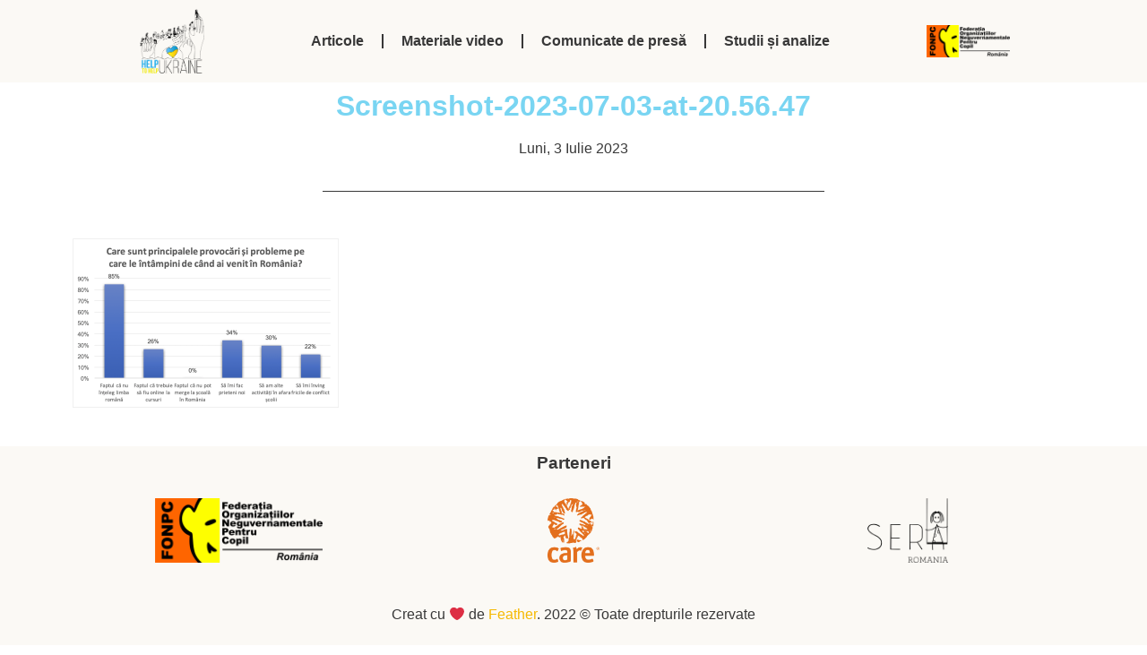

--- FILE ---
content_type: text/html; charset=UTF-8
request_url: https://helptohelpukraine.ro/2023/07/03/nevoile-refugiatilor-din-ucraina-raport-de-analiza-fonpc-partea-a-ii-a/screenshot-2023-07-03-at-20-56-47/
body_size: 10439
content:
<!DOCTYPE html>
<html lang="ro-RO" prefix="og: http://ogp.me/ns#">
<head>
<meta name="MobileOptimized" content="width" />
<meta name="HandheldFriendly" content="true" />
<meta name="generator" content="Drupal 9 (https://www.drupal.org)" />

<meta name="MobileOptimized" content="width" />
<meta name="HandheldFriendly" content="true" />


<meta charset="UTF-8">
<title>Screenshot-2023-07-03-at-20.56.47 &#124; Help To Help Ukraine</title><meta name="robots" content="index,follow"><meta name="googlebot" content="index,follow,max-snippet:-1,max-image-preview:large,max-video-preview:-1"><meta name="bingbot" content="index,follow,max-snippet:-1,max-image-preview:large,max-video-preview:-1"><link rel="canonical" href="https://helptohelpukraine.ro/2023/07/03/nevoile-refugiatilor-din-ucraina-raport-de-analiza-fonpc-partea-a-ii-a/screenshot-2023-07-03-at-20-56-47/" /><link rel="alternate" type="application/rss+xml" href="https://helptohelpukraine.ro/sitemap.xml" /><meta property="og:url" content="https://helptohelpukraine.ro/2023/07/03/nevoile-refugiatilor-din-ucraina-raport-de-analiza-fonpc-partea-a-ii-a/screenshot-2023-07-03-at-20-56-47/" /><meta property="og:title" content="Screenshot-2023-07-03-at-20.56.47 &#124; Help To Help Ukraine" /><meta property="og:description" content="" /><meta property="og:type" content="website" /><meta property="og:image" content="https://helptohelpukraine.ro/storage/2023/07/Screenshot-2023-07-03-at-20.56.47.png" /><meta property="og:image:width" content="1524" /><meta property="og:image:height" content="976" /><meta property="og:image:type" content="image/png" /><meta property="og:site_name" content="Help To Help Ukraine" /><meta property="og:locale" content="ro_RO" /><meta property="twitter:url" content="https://helptohelpukraine.ro/2023/07/03/nevoile-refugiatilor-din-ucraina-raport-de-analiza-fonpc-partea-a-ii-a/screenshot-2023-07-03-at-20-56-47/" /><meta property="twitter:title" content="Screenshot-2023-07-03-at-20.56.47 &#124; Help To Help Ukraine" /><meta property="twitter:description" content="" /><meta property="twitter:image" content="https://helptohelpukraine.ro/storage/2023/07/Screenshot-2023-07-03-at-20.56.47.png" /><meta property="twitter:domain" content="Help To Help Ukraine" /><meta property="twitter:card" content="summary_large_image" /><script async src='https://www.googletagmanager.com/gtag/js?id=G-Z2QDM6F29Z'></script><script>window.dataLayer = window.dataLayer || [];function gtag(){dataLayer.push(arguments);}gtag('js', new Date());gtag('config', 'G-Z2QDM6F29Z');</script><script type="application/ld+json">{"@context":"https://schema.org","@graph":[{"@type":"WebSite","@id":"https://helptohelpukraine.ro/2023/07/03/nevoile-refugiatilor-din-ucraina-raport-de-analiza-fonpc-partea-a-ii-a/screenshot-2023-07-03-at-20-56-47/#website","url":"https://helptohelpukraine.ro/2023/07/03/nevoile-refugiatilor-din-ucraina-raport-de-analiza-fonpc-partea-a-ii-a/screenshot-2023-07-03-at-20-56-47/","name":"Screenshot-2023-07-03-at-20.56.47 | Help To Help Ukraine","headline":"","mainEntityOfPage":{"@type":"WebPage","url":"https://helptohelpukraine.ro/2023/07/03/nevoile-refugiatilor-din-ucraina-raport-de-analiza-fonpc-partea-a-ii-a/screenshot-2023-07-03-at-20-56-47/"},"datePublished":"2023-07-03T17:56:57+00:00","dateModified":"2023-07-03T17:56:57+00:00","image":{"@type":"ImageObject","url":"https://helptohelpukraine.ro/storage/2023/07/Screenshot-2023-07-03-at-20.56.47.png","height":"976","width":"1524"},"potentialAction":{"@type":"SearchAction","target":"https://helptohelpukraine.ro/?s={search_term_string}","query-input":"required name=search_term_string"},"author":{"@type":"Person","@id":"https://helptohelpukraine.ro/writer/helptohelp/#person","url":"https://helptohelpukraine.ro/writer/helptohelp/","name":"HelpToHelp Ukraine"},"publisher":{"@type":"Organization","@id":"https://helptohelpukraine.ro/2023/07/03/nevoile-refugiatilor-din-ucraina-raport-de-analiza-fonpc-partea-a-ii-a/screenshot-2023-07-03-at-20-56-47/#Organization","url":"https://helptohelpukraine.ro/2023/07/03/nevoile-refugiatilor-din-ucraina-raport-de-analiza-fonpc-partea-a-ii-a/screenshot-2023-07-03-at-20-56-47/","name":"Help To Help Ukraine"}}]}</script>

	
	<meta name="viewport" content="width=device-width, initial-scale=1.0, viewport-fit=cover" />		
<link rel='dns-prefetch' href='//www.googletagmanager.com' />
<link rel="alternate" type="application/rss+xml" title="Help To Help Ukraine &raquo; Flux" href="https://helptohelpukraine.ro/feed/" />
<link rel="alternate" type="application/rss+xml" title="Help To Help Ukraine &raquo; Flux comentarii" href="https://helptohelpukraine.ro/comments/feed/" />
<link rel="alternate" type="application/rss+xml" title="Flux comentarii Help To Help Ukraine &raquo; Screenshot-2023-07-03-at-20.56.47" href="https://helptohelpukraine.ro/2023/07/03/nevoile-refugiatilor-din-ucraina-raport-de-analiza-fonpc-partea-a-ii-a/screenshot-2023-07-03-at-20-56-47/feed/" />
<link rel="alternate" title="oEmbed (JSON)" type="application/json+oembed" href="https://helptohelpukraine.ro/wp-json/oembed/1.0/embed?url=https%3A%2F%2Fhelptohelpukraine.ro%2F2023%2F07%2F03%2Fnevoile-refugiatilor-din-ucraina-raport-de-analiza-fonpc-partea-a-ii-a%2Fscreenshot-2023-07-03-at-20-56-47%2F" />
<link rel="alternate" title="oEmbed (XML)" type="text/xml+oembed" href="https://helptohelpukraine.ro/wp-json/oembed/1.0/embed?url=https%3A%2F%2Fhelptohelpukraine.ro%2F2023%2F07%2F03%2Fnevoile-refugiatilor-din-ucraina-raport-de-analiza-fonpc-partea-a-ii-a%2Fscreenshot-2023-07-03-at-20-56-47%2F&#038;format=xml" />
<style id='wp-img-auto-sizes-contain-inline-css'>
img:is([sizes=auto i],[sizes^="auto," i]){contain-intrinsic-size:3000px 1500px}
/*# sourceURL=wp-img-auto-sizes-contain-inline-css */
</style>
<link rel='stylesheet' id='aca33b9c04-css' href='https://helptohelpukraine.ro/core/modules/882eb7ffb0/view/assets/css/frontend.min.css' media='all' />
<style id='wp-emoji-styles-inline-css'>

	img.wp-smiley, img.emoji {
		display: inline !important;
		border: none !important;
		box-shadow: none !important;
		height: 1em !important;
		width: 1em !important;
		margin: 0 0.07em !important;
		vertical-align: -0.1em !important;
		background: none !important;
		padding: 0 !important;
	}
/*# sourceURL=wp-emoji-styles-inline-css */
</style>
<link rel='stylesheet' id='wp-block-library-css' href='https://helptohelpukraine.ro/lib/css/dist/block-library/style.min.css' media='all' />

<style id='classic-theme-styles-inline-css'>
/*! This file is auto-generated */
.wp-block-button__link{color:#fff;background-color:#32373c;border-radius:9999px;box-shadow:none;text-decoration:none;padding:calc(.667em + 2px) calc(1.333em + 2px);font-size:1.125em}.wp-block-file__button{background:#32373c;color:#fff;text-decoration:none}
/*# sourceURL=/wp-includes/css/classic-themes.min.css */
</style>
<link rel='stylesheet' id='parent-style-css' href='https://helptohelpukraine.ro/core/views/4d456c864e/design.css' media='all' />
<link rel='stylesheet' id='feather-theme-style-css' href='https://helptohelpukraine.ro/core/views/21a6690b11/design.css' media='all' />
<link rel='stylesheet' id='elementor-icons-css' href='https://helptohelpukraine.ro/core/modules/f65f29574d/assets/lib/eicons/css/elementor-icons.min.css' media='all' />
<link rel='stylesheet' id='elementor-frontend-css' href='https://helptohelpukraine.ro/core/modules/f65f29574d/assets/css/frontend-lite.min.css' media='all' />
<link rel='stylesheet' id='swiper-css' href='https://helptohelpukraine.ro/core/modules/f65f29574d/assets/lib/swiper/v8/css/swiper.min.css' media='all' />
<link rel='stylesheet' id='elementor-post-6-css' href='https://helptohelpukraine.ro/storage/elementor/css/post-6.css' media='all' />
<link rel='stylesheet' id='elementor-pro-css' href='https://helptohelpukraine.ro/core/modules/ccc473c329/assets/css/frontend-lite.min.css' media='all' />
<link rel='stylesheet' id='elementor-global-css' href='https://helptohelpukraine.ro/storage/elementor/css/global.css' media='all' />
<link rel='stylesheet' id='elementor-post-101-css' href='https://helptohelpukraine.ro/storage/elementor/css/post-101.css' media='all' />
<link rel='stylesheet' id='elementor-post-126-css' href='https://helptohelpukraine.ro/storage/elementor/css/post-126.css' media='all' />
<link rel='stylesheet' id='elementor-post-156-css' href='https://helptohelpukraine.ro/storage/elementor/css/post-156.css' media='all' />
<link rel='stylesheet' id='elementor-icons-shared-0-css' href='https://helptohelpukraine.ro/core/modules/f65f29574d/assets/lib/font-awesome/css/fontawesome.min.css' media='all' />
<link rel='stylesheet' id='elementor-icons-fa-solid-css' href='https://helptohelpukraine.ro/core/modules/f65f29574d/assets/lib/font-awesome/css/solid.min.css' media='all' />

<!-- Google tag (gtag.js) snippet added by Site Kit -->

<!-- Google Analytics snippet added by Site Kit -->
<script src="https://www.googletagmanager.com/gtag/js?id=G-Z2QDM6F29Z" id="google_gtagjs-js" async></script>
<script id="google_gtagjs-js-after">
window.dataLayer = window.dataLayer || [];function gtag(){dataLayer.push(arguments);}
gtag("set","linker",{"domains":["helptohelpukraine.ro"]});
gtag("js", new Date());
gtag("set", "developer_id.dZTNiMT", true);
gtag("config", "G-Z2QDM6F29Z");
//# sourceURL=google_gtagjs-js-after
</script>

<!-- End Google tag (gtag.js) snippet added by Site Kit -->
<link rel='shortlink' href='https://helptohelpukraine.ro/?p=561' />
<link rel="apple-touch-icon" sizes="180x180" href="/wp-content/uploads/fbrfg/apple-touch-icon.png">
<link rel="icon" type="image/png" sizes="32x32" href="/wp-content/uploads/fbrfg/favicon-32x32.png">
<link rel="icon" type="image/png" sizes="16x16" href="/wp-content/uploads/fbrfg/favicon-16x16.png">
<link rel="manifest" href="/wp-content/uploads/fbrfg/site.webmanifest">
<link rel="shortcut icon" href="/wp-content/uploads/fbrfg/favicon.ico">
<meta name="msapplication-TileColor" content="#da532c">
<meta name="msapplication-config" content="/wp-content/uploads/fbrfg/browserconfig.xml">
<meta name="theme-color" content="#ffffff">
			<style>
				.e-con.e-parent:nth-of-type(n+4):not(.e-lazyloaded):not(.e-no-lazyload),
				.e-con.e-parent:nth-of-type(n+4):not(.e-lazyloaded):not(.e-no-lazyload) * {
					background-image: none !important;
				}
				@media screen and (max-height: 1024px) {
					.e-con.e-parent:nth-of-type(n+3):not(.e-lazyloaded):not(.e-no-lazyload),
					.e-con.e-parent:nth-of-type(n+3):not(.e-lazyloaded):not(.e-no-lazyload) * {
						background-image: none !important;
					}
				}
				@media screen and (max-height: 640px) {
					.e-con.e-parent:nth-of-type(n+2):not(.e-lazyloaded):not(.e-no-lazyload),
					.e-con.e-parent:nth-of-type(n+2):not(.e-lazyloaded):not(.e-no-lazyload) * {
						background-image: none !important;
					}
				}
			</style>
			<link rel="icon" href="https://helptohelpukraine.ro/storage/2022/11/logo-ukraine-150x150.png" sizes="32x32" />
<link rel="icon" href="https://helptohelpukraine.ro/storage/2022/11/logo-ukraine.png" sizes="192x192" />
<link rel="apple-touch-icon" href="https://helptohelpukraine.ro/storage/2022/11/logo-ukraine.png" />
<meta name="msapplication-TileImage" content="https://helptohelpukraine.ro/storage/2022/11/logo-ukraine.png" />
</head>
<body class="attachment wp-singular attachment-template-default single single-attachment postid-561 attachmentid-561 attachment-png wp-custom-logo wp-theme-feather-theme wp-child-theme-feather-child elementor-default elementor-template-full-width elementor-kit-6 elementor-page-156">
		<div data-elementor-type="header" data-elementor-id="101" class="elementor elementor-101 elementor-location-header" data-elementor-post-type="elementor_library">
					<section class="elementor-section elementor-top-section elementor-element elementor-element-69c78a2 elementor-section-boxed elementor-section-height-default elementor-section-height-default" data-id="69c78a2" data-element_type="section" data-settings="{&quot;background_background&quot;:&quot;classic&quot;}">
						<div class="elementor-container elementor-column-gap-default">
					<div class="elementor-column elementor-col-100 elementor-top-column elementor-element elementor-element-bc7418e" data-id="bc7418e" data-element_type="column">
			<div class="elementor-widget-wrap elementor-element-populated">
						<section class="elementor-section elementor-inner-section elementor-element elementor-element-9c921d4 elementor-section-boxed elementor-section-height-default elementor-section-height-default" data-id="9c921d4" data-element_type="section">
						<div class="elementor-container elementor-column-gap-default">
					<div class="elementor-column elementor-col-33 elementor-inner-column elementor-element elementor-element-caf213f" data-id="caf213f" data-element_type="column">
			<div class="elementor-widget-wrap elementor-element-populated">
						<div class="elementor-element elementor-element-7bfcd39 elementor-widget elementor-widget-image" data-id="7bfcd39" data-element_type="widget" data-widget_type="image.default">
				<div class="elementor-widget-container">
			<style>/*! elementor - v3.23.0 - 15-07-2024 */
.elementor-widget-image{text-align:center}.elementor-widget-image a{display:inline-block}.elementor-widget-image a img[src$=".svg"]{width:48px}.elementor-widget-image img{vertical-align:middle;display:inline-block}</style>											<a href="https://helptohelpukraine.ro">
							<img width="640" height="645" src="https://helptohelpukraine.ro/storage/2022/11/logo-ukraine.png" class="attachment-large size-large wp-image-27" alt="" srcset="https://helptohelpukraine.ro/storage/2022/11/logo-ukraine.png 702w, https://helptohelpukraine.ro/storage/2022/11/logo-ukraine-297x300.png 297w, https://helptohelpukraine.ro/storage/2022/11/logo-ukraine-150x150.png 150w" sizes="(max-width: 640px) 100vw, 640px" />								</a>
													</div>
				</div>
					</div>
		</div>
				<div class="elementor-column elementor-col-33 elementor-inner-column elementor-element elementor-element-8ea63d2" data-id="8ea63d2" data-element_type="column">
			<div class="elementor-widget-wrap elementor-element-populated">
						<div class="elementor-element elementor-element-5e2bb25 elementor-nav-menu--dropdown-mobile elementor-nav-menu__align-center elementor-nav-menu__text-align-center elementor-nav-menu--toggle elementor-nav-menu--burger elementor-widget elementor-widget-nav-menu" data-id="5e2bb25" data-element_type="widget" data-settings="{&quot;layout&quot;:&quot;horizontal&quot;,&quot;submenu_icon&quot;:{&quot;value&quot;:&quot;&lt;i class=\&quot;fas fa-caret-down\&quot;&gt;&lt;\/i&gt;&quot;,&quot;library&quot;:&quot;fa-solid&quot;},&quot;toggle&quot;:&quot;burger&quot;}" data-widget_type="nav-menu.default">
				<div class="elementor-widget-container">
			<link rel="stylesheet" href="https://helptohelpukraine.ro/core/modules/ccc473c329/assets/css/widget-nav-menu.min.css">			<nav aria-label="Meniu" class="elementor-nav-menu--main elementor-nav-menu__container elementor-nav-menu--layout-horizontal e--pointer-underline e--animation-fade">
				<ul id="menu-1-5e2bb25" class="elementor-nav-menu"><li class="menu-item menu-item-type-taxonomy menu-item-object-category menu-item-215"><a href="https://helptohelpukraine.ro/category/articole/" class="elementor-item">Articole</a></li>
<li class="menu-item menu-item-type-taxonomy menu-item-object-category menu-item-216"><a href="https://helptohelpukraine.ro/category/materiale-video/" class="elementor-item">Materiale video</a></li>
<li class="menu-item menu-item-type-taxonomy menu-item-object-category menu-item-217"><a href="https://helptohelpukraine.ro/category/comunicate-de-presa/" class="elementor-item">Comunicate de presă</a></li>
<li class="menu-item menu-item-type-taxonomy menu-item-object-category menu-item-357"><a href="https://helptohelpukraine.ro/category/studii-si-analize/" class="elementor-item">Studii și analize</a></li>
</ul>			</nav>
					<div class="elementor-menu-toggle" role="button" tabindex="0" aria-label="Menu Toggle" aria-expanded="false">
			<i aria-hidden="true" role="presentation" class="elementor-menu-toggle__icon--open eicon-menu-bar"></i><i aria-hidden="true" role="presentation" class="elementor-menu-toggle__icon--close eicon-close"></i>			<span class="elementor-screen-only">Meniu</span>
		</div>
					<nav class="elementor-nav-menu--dropdown elementor-nav-menu__container" aria-hidden="true">
				<ul id="menu-2-5e2bb25" class="elementor-nav-menu"><li class="menu-item menu-item-type-taxonomy menu-item-object-category menu-item-215"><a href="https://helptohelpukraine.ro/category/articole/" class="elementor-item" tabindex="-1">Articole</a></li>
<li class="menu-item menu-item-type-taxonomy menu-item-object-category menu-item-216"><a href="https://helptohelpukraine.ro/category/materiale-video/" class="elementor-item" tabindex="-1">Materiale video</a></li>
<li class="menu-item menu-item-type-taxonomy menu-item-object-category menu-item-217"><a href="https://helptohelpukraine.ro/category/comunicate-de-presa/" class="elementor-item" tabindex="-1">Comunicate de presă</a></li>
<li class="menu-item menu-item-type-taxonomy menu-item-object-category menu-item-357"><a href="https://helptohelpukraine.ro/category/studii-si-analize/" class="elementor-item" tabindex="-1">Studii și analize</a></li>
</ul>			</nav>
				</div>
				</div>
					</div>
		</div>
				<div class="elementor-column elementor-col-33 elementor-inner-column elementor-element elementor-element-3b59041 elementor-hidden-mobile" data-id="3b59041" data-element_type="column">
			<div class="elementor-widget-wrap elementor-element-populated">
						<div class="elementor-element elementor-element-500c6ab elementor-hidden-mobile elementor-widget elementor-widget-image" data-id="500c6ab" data-element_type="widget" data-widget_type="image.default">
				<div class="elementor-widget-container">
														<a href="https://fonpc.ro" target="_blank">
							<img width="640" height="247" src="https://helptohelpukraine.ro/storage/2022/11/logo-fonpc-1024x395.png" class="attachment-large size-large wp-image-106" alt="" srcset="https://helptohelpukraine.ro/storage/2022/11/logo-fonpc-1024x395.png 1024w, https://helptohelpukraine.ro/storage/2022/11/logo-fonpc-300x116.png 300w, https://helptohelpukraine.ro/storage/2022/11/logo-fonpc-768x296.png 768w, https://helptohelpukraine.ro/storage/2022/11/logo-fonpc-1536x592.png 1536w, https://helptohelpukraine.ro/storage/2022/11/logo-fonpc-2048x790.png 2048w" sizes="(max-width: 640px) 100vw, 640px" />								</a>
													</div>
				</div>
					</div>
		</div>
					</div>
		</section>
					</div>
		</div>
					</div>
		</section>
				</div>
				<div data-elementor-type="single-post" data-elementor-id="156" class="elementor elementor-156 elementor-location-single post-561 attachment type-attachment status-inherit hentry" data-elementor-post-type="elementor_library">
					<section class="elementor-section elementor-top-section elementor-element elementor-element-44dbea5 elementor-section-boxed elementor-section-height-default elementor-section-height-default" data-id="44dbea5" data-element_type="section">
						<div class="elementor-container elementor-column-gap-default">
					<div class="elementor-column elementor-col-100 elementor-top-column elementor-element elementor-element-79e10bc" data-id="79e10bc" data-element_type="column">
			<div class="elementor-widget-wrap elementor-element-populated">
						<div class="elementor-element elementor-element-73a1553 elementor-widget elementor-widget-theme-post-title elementor-page-title elementor-widget-heading" data-id="73a1553" data-element_type="widget" data-widget_type="theme-post-title.default">
				<div class="elementor-widget-container">
			<style>/*! elementor - v3.23.0 - 15-07-2024 */
.elementor-heading-title{padding:0;margin:0;line-height:1}.elementor-widget-heading .elementor-heading-title[class*=elementor-size-]>a{color:inherit;font-size:inherit;line-height:inherit}.elementor-widget-heading .elementor-heading-title.elementor-size-small{font-size:15px}.elementor-widget-heading .elementor-heading-title.elementor-size-medium{font-size:19px}.elementor-widget-heading .elementor-heading-title.elementor-size-large{font-size:29px}.elementor-widget-heading .elementor-heading-title.elementor-size-xl{font-size:39px}.elementor-widget-heading .elementor-heading-title.elementor-size-xxl{font-size:59px}</style><h1 class="elementor-heading-title elementor-size-default">Screenshot-2023-07-03-at-20.56.47</h1>		</div>
				</div>
				<div class="elementor-element elementor-element-50a0d54 elementor-align-center elementor-widget elementor-widget-post-info" data-id="50a0d54" data-element_type="widget" data-widget_type="post-info.default">
				<div class="elementor-widget-container">
			<link rel="stylesheet" href="https://helptohelpukraine.ro/core/modules/f65f29574d/assets/css/widget-icon-list.min.css"><link rel="stylesheet" href="https://helptohelpukraine.ro/core/modules/ccc473c329/assets/css/widget-theme-elements.min.css">		<ul class="elementor-inline-items elementor-icon-list-items elementor-post-info">
								<li class="elementor-icon-list-item elementor-repeater-item-8c80b8b elementor-inline-item" itemprop="datePublished">
													<span class="elementor-icon-list-text elementor-post-info__item elementor-post-info__item--type-date">
										<time>luni, 3 iulie 2023</time>					</span>
								</li>
				</ul>
				</div>
				</div>
				<div class="elementor-element elementor-element-2081881 elementor-widget-divider--view-line elementor-widget elementor-widget-divider" data-id="2081881" data-element_type="widget" data-widget_type="divider.default">
				<div class="elementor-widget-container">
			<style>/*! elementor - v3.23.0 - 15-07-2024 */
.elementor-widget-divider{--divider-border-style:none;--divider-border-width:1px;--divider-color:#0c0d0e;--divider-icon-size:20px;--divider-element-spacing:10px;--divider-pattern-height:24px;--divider-pattern-size:20px;--divider-pattern-url:none;--divider-pattern-repeat:repeat-x}.elementor-widget-divider .elementor-divider{display:flex}.elementor-widget-divider .elementor-divider__text{font-size:15px;line-height:1;max-width:95%}.elementor-widget-divider .elementor-divider__element{margin:0 var(--divider-element-spacing);flex-shrink:0}.elementor-widget-divider .elementor-icon{font-size:var(--divider-icon-size)}.elementor-widget-divider .elementor-divider-separator{display:flex;margin:0;direction:ltr}.elementor-widget-divider--view-line_icon .elementor-divider-separator,.elementor-widget-divider--view-line_text .elementor-divider-separator{align-items:center}.elementor-widget-divider--view-line_icon .elementor-divider-separator:after,.elementor-widget-divider--view-line_icon .elementor-divider-separator:before,.elementor-widget-divider--view-line_text .elementor-divider-separator:after,.elementor-widget-divider--view-line_text .elementor-divider-separator:before{display:block;content:"";border-block-end:0;flex-grow:1;border-block-start:var(--divider-border-width) var(--divider-border-style) var(--divider-color)}.elementor-widget-divider--element-align-left .elementor-divider .elementor-divider-separator>.elementor-divider__svg:first-of-type{flex-grow:0;flex-shrink:100}.elementor-widget-divider--element-align-left .elementor-divider-separator:before{content:none}.elementor-widget-divider--element-align-left .elementor-divider__element{margin-left:0}.elementor-widget-divider--element-align-right .elementor-divider .elementor-divider-separator>.elementor-divider__svg:last-of-type{flex-grow:0;flex-shrink:100}.elementor-widget-divider--element-align-right .elementor-divider-separator:after{content:none}.elementor-widget-divider--element-align-right .elementor-divider__element{margin-right:0}.elementor-widget-divider--element-align-start .elementor-divider .elementor-divider-separator>.elementor-divider__svg:first-of-type{flex-grow:0;flex-shrink:100}.elementor-widget-divider--element-align-start .elementor-divider-separator:before{content:none}.elementor-widget-divider--element-align-start .elementor-divider__element{margin-inline-start:0}.elementor-widget-divider--element-align-end .elementor-divider .elementor-divider-separator>.elementor-divider__svg:last-of-type{flex-grow:0;flex-shrink:100}.elementor-widget-divider--element-align-end .elementor-divider-separator:after{content:none}.elementor-widget-divider--element-align-end .elementor-divider__element{margin-inline-end:0}.elementor-widget-divider:not(.elementor-widget-divider--view-line_text):not(.elementor-widget-divider--view-line_icon) .elementor-divider-separator{border-block-start:var(--divider-border-width) var(--divider-border-style) var(--divider-color)}.elementor-widget-divider--separator-type-pattern{--divider-border-style:none}.elementor-widget-divider--separator-type-pattern.elementor-widget-divider--view-line .elementor-divider-separator,.elementor-widget-divider--separator-type-pattern:not(.elementor-widget-divider--view-line) .elementor-divider-separator:after,.elementor-widget-divider--separator-type-pattern:not(.elementor-widget-divider--view-line) .elementor-divider-separator:before,.elementor-widget-divider--separator-type-pattern:not([class*=elementor-widget-divider--view]) .elementor-divider-separator{width:100%;min-height:var(--divider-pattern-height);-webkit-mask-size:var(--divider-pattern-size) 100%;mask-size:var(--divider-pattern-size) 100%;-webkit-mask-repeat:var(--divider-pattern-repeat);mask-repeat:var(--divider-pattern-repeat);background-color:var(--divider-color);-webkit-mask-image:var(--divider-pattern-url);mask-image:var(--divider-pattern-url)}.elementor-widget-divider--no-spacing{--divider-pattern-size:auto}.elementor-widget-divider--bg-round{--divider-pattern-repeat:round}.rtl .elementor-widget-divider .elementor-divider__text{direction:rtl}.e-con-inner>.elementor-widget-divider,.e-con>.elementor-widget-divider{width:var(--container-widget-width,100%);--flex-grow:var(--container-widget-flex-grow)}</style>		<div class="elementor-divider">
			<span class="elementor-divider-separator">
						</span>
		</div>
				</div>
				</div>
				<div class="elementor-element elementor-element-e473ad1 elementor-widget elementor-widget-theme-post-content" data-id="e473ad1" data-element_type="widget" data-widget_type="theme-post-content.default">
				<div class="elementor-widget-container">
			<p class="attachment"><a href='https://helptohelpukraine.ro/storage/2023/07/Screenshot-2023-07-03-at-20.56.47.png'><img fetchpriority="high" fetchpriority="high" decoding="async" width="300" height="192" src="https://helptohelpukraine.ro/storage/2023/07/Screenshot-2023-07-03-at-20.56.47-300x192.png" class="attachment-medium size-medium" alt="" srcset="https://helptohelpukraine.ro/storage/2023/07/Screenshot-2023-07-03-at-20.56.47-300x192.png 300w, https://helptohelpukraine.ro/storage/2023/07/Screenshot-2023-07-03-at-20.56.47-1024x656.png 1024w, https://helptohelpukraine.ro/storage/2023/07/Screenshot-2023-07-03-at-20.56.47-768x492.png 768w, https://helptohelpukraine.ro/storage/2023/07/Screenshot-2023-07-03-at-20.56.47.png 1524w" sizes="(max-width: 300px) 100vw, 300px" /></a></p>
		</div>
				</div>
					</div>
		</div>
					</div>
		</section>
				</div>
				<div data-elementor-type="footer" data-elementor-id="126" class="elementor elementor-126 elementor-location-footer" data-elementor-post-type="elementor_library">
					<section class="elementor-section elementor-top-section elementor-element elementor-element-1616f88 elementor-section-boxed elementor-section-height-default elementor-section-height-default" data-id="1616f88" data-element_type="section" data-settings="{&quot;background_background&quot;:&quot;classic&quot;}">
						<div class="elementor-container elementor-column-gap-default">
					<div class="elementor-column elementor-col-100 elementor-top-column elementor-element elementor-element-ba4ae18" data-id="ba4ae18" data-element_type="column">
			<div class="elementor-widget-wrap elementor-element-populated">
						<div class="elementor-element elementor-element-637b393 elementor-widget elementor-widget-heading" data-id="637b393" data-element_type="widget" data-widget_type="heading.default">
				<div class="elementor-widget-container">
			<h3 class="elementor-heading-title elementor-size-default">Parteneri</h3>		</div>
				</div>
				<section class="elementor-section elementor-inner-section elementor-element elementor-element-e935a59 elementor-section-boxed elementor-section-height-default elementor-section-height-default" data-id="e935a59" data-element_type="section">
						<div class="elementor-container elementor-column-gap-default">
					<div class="elementor-column elementor-col-33 elementor-inner-column elementor-element elementor-element-9239861" data-id="9239861" data-element_type="column">
			<div class="elementor-widget-wrap elementor-element-populated">
						<div class="elementor-element elementor-element-74db967 elementor-widget elementor-widget-image" data-id="74db967" data-element_type="widget" data-widget_type="image.default">
				<div class="elementor-widget-container">
														<a href="https://fonpc.ro" target="_blank">
							<img width="640" height="247" src="https://helptohelpukraine.ro/storage/2022/11/logo-fonpc-1024x395.png" class="attachment-large size-large wp-image-106" alt="" srcset="https://helptohelpukraine.ro/storage/2022/11/logo-fonpc-1024x395.png 1024w, https://helptohelpukraine.ro/storage/2022/11/logo-fonpc-300x116.png 300w, https://helptohelpukraine.ro/storage/2022/11/logo-fonpc-768x296.png 768w, https://helptohelpukraine.ro/storage/2022/11/logo-fonpc-1536x592.png 1536w, https://helptohelpukraine.ro/storage/2022/11/logo-fonpc-2048x790.png 2048w" sizes="(max-width: 640px) 100vw, 640px" />								</a>
													</div>
				</div>
					</div>
		</div>
				<div class="elementor-column elementor-col-33 elementor-inner-column elementor-element elementor-element-9752a78" data-id="9752a78" data-element_type="column">
			<div class="elementor-widget-wrap elementor-element-populated">
						<div class="elementor-element elementor-element-e8469fa elementor-widget elementor-widget-image" data-id="e8469fa" data-element_type="widget" data-widget_type="image.default">
				<div class="elementor-widget-container">
														<a href="https://www.care.org" target="_blank">
							<img loading="lazy" width="640" height="801" src="https://helptohelpukraine.ro/storage/2022/11/logo-care-818x1024.png" class="attachment-large size-large wp-image-105" alt="" srcset="https://helptohelpukraine.ro/storage/2022/11/logo-care-818x1024.png 818w, https://helptohelpukraine.ro/storage/2022/11/logo-care-240x300.png 240w, https://helptohelpukraine.ro/storage/2022/11/logo-care-768x962.png 768w, https://helptohelpukraine.ro/storage/2022/11/logo-care.png 987w" sizes="(max-width: 640px) 100vw, 640px" />								</a>
													</div>
				</div>
					</div>
		</div>
				<div class="elementor-column elementor-col-33 elementor-inner-column elementor-element elementor-element-ed065ff" data-id="ed065ff" data-element_type="column">
			<div class="elementor-widget-wrap elementor-element-populated">
						<div class="elementor-element elementor-element-398ddb9 elementor-widget elementor-widget-image" data-id="398ddb9" data-element_type="widget" data-widget_type="image.default">
				<div class="elementor-widget-container">
														<a href="https://www.sera.ro/seraromania/" target="_blank">
							<img loading="lazy" width="640" height="514" src="https://helptohelpukraine.ro/storage/2022/11/logo-sera-1024x822.png" class="attachment-large size-large wp-image-107" alt="" srcset="https://helptohelpukraine.ro/storage/2022/11/logo-sera-1024x822.png 1024w, https://helptohelpukraine.ro/storage/2022/11/logo-sera-300x241.png 300w, https://helptohelpukraine.ro/storage/2022/11/logo-sera-768x616.png 768w, https://helptohelpukraine.ro/storage/2022/11/logo-sera-1536x1232.png 1536w, https://helptohelpukraine.ro/storage/2022/11/logo-sera-2048x1643.png 2048w" sizes="(max-width: 640px) 100vw, 640px" />								</a>
													</div>
				</div>
					</div>
		</div>
					</div>
		</section>
					</div>
		</div>
					</div>
		</section>
				<section class="elementor-section elementor-top-section elementor-element elementor-element-5cd00a2 elementor-section-boxed elementor-section-height-default elementor-section-height-default" data-id="5cd00a2" data-element_type="section" data-settings="{&quot;background_background&quot;:&quot;classic&quot;}">
						<div class="elementor-container elementor-column-gap-default">
					<div class="elementor-column elementor-col-100 elementor-top-column elementor-element elementor-element-9b4bba1" data-id="9b4bba1" data-element_type="column">
			<div class="elementor-widget-wrap elementor-element-populated">
						<div class="elementor-element elementor-element-402e190 elementor-widget elementor-widget-text-editor" data-id="402e190" data-element_type="widget" data-widget_type="text-editor.default">
				<div class="elementor-widget-container">
			<style>/*! elementor - v3.23.0 - 15-07-2024 */
.elementor-widget-text-editor.elementor-drop-cap-view-stacked .elementor-drop-cap{background-color:#69727d;color:#fff}.elementor-widget-text-editor.elementor-drop-cap-view-framed .elementor-drop-cap{color:#69727d;border:3px solid;background-color:transparent}.elementor-widget-text-editor:not(.elementor-drop-cap-view-default) .elementor-drop-cap{margin-top:8px}.elementor-widget-text-editor:not(.elementor-drop-cap-view-default) .elementor-drop-cap-letter{width:1em;height:1em}.elementor-widget-text-editor .elementor-drop-cap{float:left;text-align:center;line-height:1;font-size:50px}.elementor-widget-text-editor .elementor-drop-cap-letter{display:inline-block}</style>				<p style="text-align: center;">Creat cu <img draggable="false" role="img" class="emoji" alt="❤️" src="https://s.w.org/images/core/emoji/14.0.0/svg/2764.svg"> de <a href="https://featheragency.ro">Feather</a>. 2022 © Toate drepturile rezervate</p>						</div>
				</div>
					</div>
		</div>
					</div>
		</section>
				</div>
		
<script type="speculationrules">
{"prefetch":[{"source":"document","where":{"and":[{"href_matches":"/*"},{"not":{"href_matches":["/wp-*.php","/wp-admin/*","/wp-content/uploads/*","/wp-content/*","/wp-content/plugins/*","/wp-content/themes/feather-child/*","/wp-content/themes/feather-theme/*","/*\\?(.+)"]}},{"not":{"selector_matches":"a[rel~=\"nofollow\"]"}},{"not":{"selector_matches":".no-prefetch, .no-prefetch a"}}]},"eagerness":"conservative"}]}
</script>
			<script type='text/javascript'>
				const lazyloadRunObserver = () => {
					const lazyloadBackgrounds = document.querySelectorAll( `.e-con.e-parent:not(.e-lazyloaded)` );
					const lazyloadBackgroundObserver = new IntersectionObserver( ( entries ) => {
						entries.forEach( ( entry ) => {
							if ( entry.isIntersecting ) {
								let lazyloadBackground = entry.target;
								if( lazyloadBackground ) {
									lazyloadBackground.classList.add( 'e-lazyloaded' );
								}
								lazyloadBackgroundObserver.unobserve( entry.target );
							}
						});
					}, { rootMargin: '200px 0px 200px 0px' } );
					lazyloadBackgrounds.forEach( ( lazyloadBackground ) => {
						lazyloadBackgroundObserver.observe( lazyloadBackground );
					} );
				};
				const events = [
					'DOMContentLoaded',
					'elementor/lazyload/observe',
				];
				events.forEach( ( event ) => {
					document.addEventListener( event, lazyloadRunObserver );
				} );
			</script>
			<script id="rocket-browser-checker-js-after">
"use strict";var _createClass=function(){function defineProperties(target,props){for(var i=0;i<props.length;i++){var descriptor=props[i];descriptor.enumerable=descriptor.enumerable||!1,descriptor.configurable=!0,"value"in descriptor&&(descriptor.writable=!0),Object.defineProperty(target,descriptor.key,descriptor)}}return function(Constructor,protoProps,staticProps){return protoProps&&defineProperties(Constructor.prototype,protoProps),staticProps&&defineProperties(Constructor,staticProps),Constructor}}();function _classCallCheck(instance,Constructor){if(!(instance instanceof Constructor))throw new TypeError("Cannot call a class as a function")}var RocketBrowserCompatibilityChecker=function(){function RocketBrowserCompatibilityChecker(options){_classCallCheck(this,RocketBrowserCompatibilityChecker),this.passiveSupported=!1,this._checkPassiveOption(this),this.options=!!this.passiveSupported&&options}return _createClass(RocketBrowserCompatibilityChecker,[{key:"_checkPassiveOption",value:function(self){try{var options={get passive(){return!(self.passiveSupported=!0)}};window.addEventListener("test",null,options),window.removeEventListener("test",null,options)}catch(err){self.passiveSupported=!1}}},{key:"initRequestIdleCallback",value:function(){!1 in window&&(window.requestIdleCallback=function(cb){var start=Date.now();return setTimeout(function(){cb({didTimeout:!1,timeRemaining:function(){return Math.max(0,50-(Date.now()-start))}})},1)}),!1 in window&&(window.cancelIdleCallback=function(id){return clearTimeout(id)})}},{key:"isDataSaverModeOn",value:function(){return"connection"in navigator&&!0===navigator.connection.saveData}},{key:"supportsLinkPrefetch",value:function(){var elem=document.createElement("link");return elem.relList&&elem.relList.supports&&elem.relList.supports("prefetch")&&window.IntersectionObserver&&"isIntersecting"in IntersectionObserverEntry.prototype}},{key:"isSlowConnection",value:function(){return"connection"in navigator&&"effectiveType"in navigator.connection&&("2g"===navigator.connection.effectiveType||"slow-2g"===navigator.connection.effectiveType)}}]),RocketBrowserCompatibilityChecker}();
//# sourceURL=rocket-browser-checker-js-after
</script>
<script id="rocket-preload-links-js-extra">
var RocketPreloadLinksConfig = {"excludeUris":"/(?:.+/)?feed(?:/(?:.+/?)?)?$|/(?:.+/)?embed/|/(index.php/)?(.*)wp-json(/.*|$)|/refer/|/go/|/recommend/|/recommends/","usesTrailingSlash":"1","imageExt":"jpg|jpeg|gif|png|tiff|bmp|webp|avif|pdf|doc|docx|xls|xlsx|php","fileExt":"jpg|jpeg|gif|png|tiff|bmp|webp|avif|pdf|doc|docx|xls|xlsx|php|html|htm","siteUrl":"https://helptohelpukraine.ro","onHoverDelay":"100","rateThrottle":"3"};
//# sourceURL=rocket-preload-links-js-extra
</script>
<script id="rocket-preload-links-js-after">
(function() {
"use strict";var r="function"==typeof Symbol&&"symbol"==typeof Symbol.iterator?function(e){return typeof e}:function(e){return e&&"function"==typeof Symbol&&e.constructor===Symbol&&e!==Symbol.prototype?"symbol":typeof e},e=function(){function i(e,t){for(var n=0;n<t.length;n++){var i=t[n];i.enumerable=i.enumerable||!1,i.configurable=!0,"value"in i&&(i.writable=!0),Object.defineProperty(e,i.key,i)}}return function(e,t,n){return t&&i(e.prototype,t),n&&i(e,n),e}}();function i(e,t){if(!(e instanceof t))throw new TypeError("Cannot call a class as a function")}var t=function(){function n(e,t){i(this,n),this.browser=e,this.config=t,this.options=this.browser.options,this.prefetched=new Set,this.eventTime=null,this.threshold=1111,this.numOnHover=0}return e(n,[{key:"init",value:function(){!this.browser.supportsLinkPrefetch()||this.browser.isDataSaverModeOn()||this.browser.isSlowConnection()||(this.regex={excludeUris:RegExp(this.config.excludeUris,"i"),images:RegExp(".("+this.config.imageExt+")$","i"),fileExt:RegExp(".("+this.config.fileExt+")$","i")},this._initListeners(this))}},{key:"_initListeners",value:function(e){-1<this.config.onHoverDelay&&document.addEventListener("mouseover",e.listener.bind(e),e.listenerOptions),document.addEventListener("mousedown",e.listener.bind(e),e.listenerOptions),document.addEventListener("touchstart",e.listener.bind(e),e.listenerOptions)}},{key:"listener",value:function(e){var t=e.target.closest("a"),n=this._prepareUrl(t);if(null!==n)switch(e.type){case"mousedown":case"touchstart":this._addPrefetchLink(n);break;case"mouseover":this._earlyPrefetch(t,n,"mouseout")}}},{key:"_earlyPrefetch",value:function(t,e,n){var i=this,r=setTimeout(function(){if(r=null,0===i.numOnHover)setTimeout(function(){return i.numOnHover=0},1e3);else if(i.numOnHover>i.config.rateThrottle)return;i.numOnHover++,i._addPrefetchLink(e)},this.config.onHoverDelay);t.addEventListener(n,function e(){t.removeEventListener(n,e,{passive:!0}),null!==r&&(clearTimeout(r),r=null)},{passive:!0})}},{key:"_addPrefetchLink",value:function(i){return this.prefetched.add(i.href),new Promise(function(e,t){var n=document.createElement("link");n.rel="prefetch",n.href=i.href,n.onload=e,n.onerror=t,document.head.appendChild(n)}).catch(function(){})}},{key:"_prepareUrl",value:function(e){if(null===e||"object"!==(void 0===e?"undefined":r(e))||!1 in e||-1===["http:","https:"].indexOf(e.protocol))return null;var t=e.href.substring(0,this.config.siteUrl.length),n=this._getPathname(e.href,t),i={original:e.href,protocol:e.protocol,origin:t,pathname:n,href:t+n};return this._isLinkOk(i)?i:null}},{key:"_getPathname",value:function(e,t){var n=t?e.substring(this.config.siteUrl.length):e;return n.startsWith("/")||(n="/"+n),this._shouldAddTrailingSlash(n)?n+"/":n}},{key:"_shouldAddTrailingSlash",value:function(e){return this.config.usesTrailingSlash&&!e.endsWith("/")&&!this.regex.fileExt.test(e)}},{key:"_isLinkOk",value:function(e){return null!==e&&"object"===(void 0===e?"undefined":r(e))&&(!this.prefetched.has(e.href)&&e.origin===this.config.siteUrl&&-1===e.href.indexOf("?")&&-1===e.href.indexOf("#")&&!this.regex.excludeUris.test(e.href)&&!this.regex.images.test(e.href))}}],[{key:"run",value:function(){"undefined"!=typeof RocketPreloadLinksConfig&&new n(new RocketBrowserCompatibilityChecker({capture:!0,passive:!0}),RocketPreloadLinksConfig).init()}}]),n}();t.run();
}());

//# sourceURL=rocket-preload-links-js-after
</script>
<script src="https://helptohelpukraine.ro/core/views/4d456c864e/js/navigation.js" id="feather-theme-navigation-js"></script>
<script src="https://helptohelpukraine.ro/lib/js/comment-reply.min.js" id="comment-reply-js" async data-wp-strategy="async" fetchpriority="low"></script>
<script src="https://helptohelpukraine.ro/lib/js/jquery/jquery.min.js" id="jquery-core-js"></script>
<script src="https://helptohelpukraine.ro/lib/js/jquery/jquery-migrate.min.js" id="jquery-migrate-js"></script>
<script src="https://helptohelpukraine.ro/core/modules/ccc473c329/assets/lib/smartmenus/jquery.smartmenus.min.js" id="smartmenus-js"></script>
<script src="https://helptohelpukraine.ro/core/modules/ccc473c329/assets/js/webpack-pro.runtime.min.js" id="elementor-pro-webpack-runtime-js"></script>
<script src="https://helptohelpukraine.ro/core/modules/f65f29574d/assets/js/webpack.runtime.min.js" id="elementor-webpack-runtime-js"></script>
<script src="https://helptohelpukraine.ro/core/modules/f65f29574d/assets/js/frontend-modules.min.js" id="elementor-frontend-modules-js"></script>
<script src="https://helptohelpukraine.ro/lib/js/dist/hooks.min.js" id="wp-hooks-js"></script>
<script src="https://helptohelpukraine.ro/lib/js/dist/i18n.min.js" id="wp-i18n-js"></script>
<script id="wp-i18n-js-after">
wp.i18n.setLocaleData( { 'text direction\u0004ltr': [ 'ltr' ] } );
//# sourceURL=wp-i18n-js-after
</script>
<script id="elementor-pro-frontend-js-before">
var ElementorProFrontendConfig = {"ajaxurl":"https:\/\/helptohelpukraine.ro\/ajax-call","nonce":"85434d9940","urls":{"assets":"https:\/\/helptohelpukraine.ro\/core\/modules\/ccc473c329\/assets\/","rest":"https:\/\/helptohelpukraine.ro\/wp-json\/"},"shareButtonsNetworks":{"facebook":{"title":"Facebook","has_counter":true},"twitter":{"title":"Twitter"},"linkedin":{"title":"LinkedIn","has_counter":true},"pinterest":{"title":"Pinterest","has_counter":true},"reddit":{"title":"Reddit","has_counter":true},"vk":{"title":"VK","has_counter":true},"odnoklassniki":{"title":"OK","has_counter":true},"tumblr":{"title":"Tumblr"},"digg":{"title":"Digg"},"skype":{"title":"Skype"},"stumbleupon":{"title":"StumbleUpon","has_counter":true},"mix":{"title":"Mix"},"telegram":{"title":"Telegram"},"pocket":{"title":"Pocket","has_counter":true},"xing":{"title":"XING","has_counter":true},"whatsapp":{"title":"WhatsApp"},"email":{"title":"Email"},"print":{"title":"Print"},"x-twitter":{"title":"X"},"threads":{"title":"Threads"}},"facebook_sdk":{"lang":"ro_RO","app_id":""},"lottie":{"defaultAnimationUrl":"https:\/\/helptohelpukraine.ro\/core\/modules\/ccc473c329\/modules\/lottie\/assets\/animations\/default.json"}};
//# sourceURL=elementor-pro-frontend-js-before
</script>
<script src="https://helptohelpukraine.ro/core/modules/ccc473c329/assets/js/frontend.min.js" id="elementor-pro-frontend-js"></script>
<script src="https://helptohelpukraine.ro/core/modules/f65f29574d/assets/lib/waypoints/waypoints.min.js" id="elementor-waypoints-js"></script>
<script src="https://helptohelpukraine.ro/lib/js/jquery/ui/core.min.js" id="jquery-ui-core-js"></script>
<script id="elementor-frontend-js-before">
var elementorFrontendConfig = {"environmentMode":{"edit":false,"wpPreview":false,"isScriptDebug":false},"i18n":{"shareOnFacebook":"Partajeaz\u0103 pe Facebook","shareOnTwitter":"Partajeaz\u0103 pe Twitter","pinIt":"Partajeaz\u0103 pe Pinterest","download":"Descarc\u0103","downloadImage":"Descarc\u0103 imaginea","fullscreen":"Ecran \u00eentreg","zoom":"M\u0103re\u0219te","share":"Partajeaz\u0103","playVideo":"Ruleaz\u0103 videoul","previous":"Anterioar\u0103","next":"Urm\u0103toare","close":"\u00cenchide","a11yCarouselWrapperAriaLabel":"Carousel | Horizontal scrolling: Arrow Left & Right","a11yCarouselPrevSlideMessage":"Diapozitivul anterior","a11yCarouselNextSlideMessage":"Diapozitivul urm\u0103tor","a11yCarouselFirstSlideMessage":"Acesta este primul diapozitiv","a11yCarouselLastSlideMessage":"Acesta este ultimul diapozitiv","a11yCarouselPaginationBulletMessage":"Mergi la diapozitiv"},"is_rtl":false,"breakpoints":{"xs":0,"sm":480,"md":768,"lg":1025,"xl":1440,"xxl":1600},"responsive":{"breakpoints":{"mobile":{"label":"Portret mobil","value":767,"default_value":767,"direction":"max","is_enabled":true},"mobile_extra":{"label":"Mobile Landscape","value":880,"default_value":880,"direction":"max","is_enabled":false},"tablet":{"label":"Tablet Portrait","value":1024,"default_value":1024,"direction":"max","is_enabled":true},"tablet_extra":{"label":"Tablet Landscape","value":1200,"default_value":1200,"direction":"max","is_enabled":false},"laptop":{"label":"Laptop","value":1366,"default_value":1366,"direction":"max","is_enabled":false},"widescreen":{"label":"Ecran lat","value":2400,"default_value":2400,"direction":"min","is_enabled":false}}},"version":"3.23.1","is_static":false,"experimentalFeatures":{"e_optimized_css_loading":true,"additional_custom_breakpoints":true,"container_grid":true,"e_swiper_latest":true,"e_nested_atomic_repeaters":true,"e_onboarding":true,"theme_builder_v2":true,"home_screen":true,"ai-layout":true,"landing-pages":true,"e_lazyload":true,"display-conditions":true,"form-submissions":true,"taxonomy-filter":true},"urls":{"assets":"https:\/\/helptohelpukraine.ro\/core\/modules\/f65f29574d\/assets\/","ajaxurl":"https:\/\/helptohelpukraine.ro\/ajax-call"},"nonces":{"floatingButtonsClickTracking":"9b81ee16f1"},"swiperClass":"swiper","settings":{"page":[],"editorPreferences":[]},"kit":{"active_breakpoints":["viewport_mobile","viewport_tablet"],"global_image_lightbox":"yes","lightbox_enable_counter":"yes","lightbox_enable_fullscreen":"yes","lightbox_enable_zoom":"yes","lightbox_enable_share":"yes","lightbox_title_src":"title","lightbox_description_src":"description"},"post":{"id":561,"title":"Screenshot-2023-07-03-at-20.56.47%20%E2%80%93%20Help%20To%20Help%20Ukraine","excerpt":"","featuredImage":false}};
//# sourceURL=elementor-frontend-js-before
</script>
<script src="https://helptohelpukraine.ro/core/modules/f65f29574d/assets/js/frontend.min.js" id="elementor-frontend-js"></script>
<script src="https://helptohelpukraine.ro/core/modules/ccc473c329/assets/js/elements-handlers.min.js" id="pro-elements-handlers-js"></script>

<script>var rocket_lcp_data = {"ajax_url":"https:\/\/helptohelpukraine.ro\/ajax-call","nonce":"8f16b7258e","url":"https:\/\/helptohelpukraine.ro\/2023\/07\/03\/nevoile-refugiatilor-din-ucraina-raport-de-analiza-fonpc-partea-a-ii-a\/screenshot-2023-07-03-at-20-56-47","is_mobile":false,"elements":"img, video, picture, p, main, div, li, svg, section, header","width_threshold":1600,"height_threshold":700,"delay":500,"debug":null}</script><script data-name="wpr-lcp-beacon" src='https://helptohelpukraine.ro/core/modules/ffee7df689/assets/js/lcp-beacon.min.js' async></script></body>
</html>

<!-- Cached for great performance -->

--- FILE ---
content_type: text/css; charset=utf-8
request_url: https://helptohelpukraine.ro/core/views/21a6690b11/design.css
body_size: -238
content:
/* 
Theme Name:		 Feather Theme - Child
Theme URI:		 https://feather.ro
Description:	 Feather Theme - Child is a child theme of Feather Theme
Author:			 Feather Agency
Author URI:		 https://feather.ro
Template:		 feather-theme
Version:		 1.0.0
Text Domain:	 feather-child
*/


/*
    Add your custom styles here
*/

--- FILE ---
content_type: text/css; charset=utf-8
request_url: https://helptohelpukraine.ro/storage/elementor/css/post-101.css
body_size: 414
content:
.elementor-101 .elementor-element.elementor-element-69c78a2:not(.elementor-motion-effects-element-type-background), .elementor-101 .elementor-element.elementor-element-69c78a2 > .elementor-motion-effects-container > .elementor-motion-effects-layer{background-color:var( --e-global-color-493df26 );}.elementor-101 .elementor-element.elementor-element-69c78a2{transition:background 0.3s, border 0.3s, border-radius 0.3s, box-shadow 0.3s;margin-top:0px;margin-bottom:0px;padding:0px 0px 0px 0px;}.elementor-101 .elementor-element.elementor-element-69c78a2 > .elementor-background-overlay{transition:background 0.3s, border-radius 0.3s, opacity 0.3s;}.elementor-bc-flex-widget .elementor-101 .elementor-element.elementor-element-caf213f.elementor-column .elementor-widget-wrap{align-items:center;}.elementor-101 .elementor-element.elementor-element-caf213f.elementor-column.elementor-element[data-element_type="column"] > .elementor-widget-wrap.elementor-element-populated{align-content:center;align-items:center;}.elementor-101 .elementor-element.elementor-element-caf213f.elementor-column > .elementor-widget-wrap{justify-content:center;}.elementor-101 .elementor-element.elementor-element-caf213f > .elementor-element-populated{margin:0px 0px 0px 0px;--e-column-margin-right:0px;--e-column-margin-left:0px;padding:0px 0px 0px 0px;}.elementor-101 .elementor-element.elementor-element-7bfcd39 img{height:10vh;object-fit:contain;object-position:center center;}.elementor-bc-flex-widget .elementor-101 .elementor-element.elementor-element-8ea63d2.elementor-column .elementor-widget-wrap{align-items:center;}.elementor-101 .elementor-element.elementor-element-8ea63d2.elementor-column.elementor-element[data-element_type="column"] > .elementor-widget-wrap.elementor-element-populated{align-content:center;align-items:center;}.elementor-101 .elementor-element.elementor-element-8ea63d2.elementor-column > .elementor-widget-wrap{justify-content:center;}.elementor-101 .elementor-element.elementor-element-5e2bb25 .elementor-menu-toggle{margin:0 auto;}.elementor-101 .elementor-element.elementor-element-5e2bb25 .elementor-nav-menu--main .elementor-item{color:var( --e-global-color-text );fill:var( --e-global-color-text );}.elementor-101 .elementor-element.elementor-element-5e2bb25 .elementor-nav-menu--main .elementor-item:hover,
					.elementor-101 .elementor-element.elementor-element-5e2bb25 .elementor-nav-menu--main .elementor-item.elementor-item-active,
					.elementor-101 .elementor-element.elementor-element-5e2bb25 .elementor-nav-menu--main .elementor-item.highlighted,
					.elementor-101 .elementor-element.elementor-element-5e2bb25 .elementor-nav-menu--main .elementor-item:focus{color:var( --e-global-color-primary );fill:var( --e-global-color-primary );}.elementor-101 .elementor-element.elementor-element-5e2bb25 .elementor-nav-menu--main:not(.e--pointer-framed) .elementor-item:before,
					.elementor-101 .elementor-element.elementor-element-5e2bb25 .elementor-nav-menu--main:not(.e--pointer-framed) .elementor-item:after{background-color:var( --e-global-color-primary );}.elementor-101 .elementor-element.elementor-element-5e2bb25 .e--pointer-framed .elementor-item:before,
					.elementor-101 .elementor-element.elementor-element-5e2bb25 .e--pointer-framed .elementor-item:after{border-color:var( --e-global-color-primary );}.elementor-101 .elementor-element.elementor-element-5e2bb25 .elementor-nav-menu--main .elementor-item.elementor-item-active{color:var( --e-global-color-secondary );}.elementor-101 .elementor-element.elementor-element-5e2bb25 .elementor-nav-menu--main:not(.e--pointer-framed) .elementor-item.elementor-item-active:before,
					.elementor-101 .elementor-element.elementor-element-5e2bb25 .elementor-nav-menu--main:not(.e--pointer-framed) .elementor-item.elementor-item-active:after{background-color:var( --e-global-color-secondary );}.elementor-101 .elementor-element.elementor-element-5e2bb25 .e--pointer-framed .elementor-item.elementor-item-active:before,
					.elementor-101 .elementor-element.elementor-element-5e2bb25 .e--pointer-framed .elementor-item.elementor-item-active:after{border-color:var( --e-global-color-secondary );}.elementor-101 .elementor-element.elementor-element-5e2bb25{--e-nav-menu-divider-content:"";--e-nav-menu-divider-style:solid;}.elementor-101 .elementor-element.elementor-element-5e2bb25 .elementor-nav-menu--dropdown a, .elementor-101 .elementor-element.elementor-element-5e2bb25 .elementor-menu-toggle{color:var( --e-global-color-text );}.elementor-101 .elementor-element.elementor-element-5e2bb25 .elementor-nav-menu--dropdown{background-color:var( --e-global-color-493df26 );}.elementor-101 .elementor-element.elementor-element-5e2bb25 .elementor-nav-menu--dropdown a:hover,
					.elementor-101 .elementor-element.elementor-element-5e2bb25 .elementor-nav-menu--dropdown a.elementor-item-active,
					.elementor-101 .elementor-element.elementor-element-5e2bb25 .elementor-nav-menu--dropdown a.highlighted{background-color:var( --e-global-color-primary );}.elementor-101 .elementor-element.elementor-element-5e2bb25 .elementor-nav-menu--dropdown a.elementor-item-active{color:var( --e-global-color-text );background-color:var( --e-global-color-secondary );}.elementor-101 .elementor-element.elementor-element-5e2bb25 div.elementor-menu-toggle{color:var( --e-global-color-primary );}.elementor-101 .elementor-element.elementor-element-5e2bb25 div.elementor-menu-toggle svg{fill:var( --e-global-color-primary );}.elementor-bc-flex-widget .elementor-101 .elementor-element.elementor-element-3b59041.elementor-column .elementor-widget-wrap{align-items:center;}.elementor-101 .elementor-element.elementor-element-3b59041.elementor-column.elementor-element[data-element_type="column"] > .elementor-widget-wrap.elementor-element-populated{align-content:center;align-items:center;}.elementor-101 .elementor-element.elementor-element-3b59041.elementor-column > .elementor-widget-wrap{justify-content:center;}.elementor-101 .elementor-element.elementor-element-500c6ab img{height:5vh;object-fit:contain;object-position:center center;}@media(max-width:767px){.elementor-101 .elementor-element.elementor-element-caf213f{width:100%;}.elementor-101 .elementor-element.elementor-element-7bfcd39 img{width:100%;height:15vh;}.elementor-101 .elementor-element.elementor-element-8ea63d2{width:100%;}.elementor-101 .elementor-element.elementor-element-3b59041{width:100%;}.elementor-101 .elementor-element.elementor-element-500c6ab img{height:15vh;}}@media(min-width:768px){.elementor-101 .elementor-element.elementor-element-caf213f{width:20%;}.elementor-101 .elementor-element.elementor-element-8ea63d2{width:59.333%;}.elementor-101 .elementor-element.elementor-element-3b59041{width:20%;}}

--- FILE ---
content_type: text/css; charset=utf-8
request_url: https://helptohelpukraine.ro/storage/elementor/css/post-126.css
body_size: -52
content:
.elementor-126 .elementor-element.elementor-element-1616f88:not(.elementor-motion-effects-element-type-background), .elementor-126 .elementor-element.elementor-element-1616f88 > .elementor-motion-effects-container > .elementor-motion-effects-layer{background-color:var( --e-global-color-493df26 );}.elementor-126 .elementor-element.elementor-element-1616f88{transition:background 0.3s, border 0.3s, border-radius 0.3s, box-shadow 0.3s;}.elementor-126 .elementor-element.elementor-element-1616f88 > .elementor-background-overlay{transition:background 0.3s, border-radius 0.3s, opacity 0.3s;}.elementor-126 .elementor-element.elementor-element-637b393{text-align:center;}.elementor-126 .elementor-element.elementor-element-637b393 .elementor-heading-title{color:var( --e-global-color-text );}.elementor-126 .elementor-element.elementor-element-74db967 img{height:10vh;object-fit:contain;object-position:center center;}.elementor-126 .elementor-element.elementor-element-e8469fa img{height:10vh;object-fit:contain;object-position:center center;}.elementor-126 .elementor-element.elementor-element-398ddb9 img{height:10vh;object-fit:contain;object-position:center center;}.elementor-126 .elementor-element.elementor-element-5cd00a2:not(.elementor-motion-effects-element-type-background), .elementor-126 .elementor-element.elementor-element-5cd00a2 > .elementor-motion-effects-container > .elementor-motion-effects-layer{background-color:#FBF9F5;}.elementor-126 .elementor-element.elementor-element-5cd00a2{transition:background 0.3s, border 0.3s, border-radius 0.3s, box-shadow 0.3s;margin-top:0px;margin-bottom:-20px;}.elementor-126 .elementor-element.elementor-element-5cd00a2 > .elementor-background-overlay{transition:background 0.3s, border-radius 0.3s, opacity 0.3s;}@media(max-width:767px){.elementor-126 .elementor-element.elementor-element-9752a78{width:50%;}.elementor-126 .elementor-element.elementor-element-ed065ff{width:50%;}}

--- FILE ---
content_type: text/css; charset=utf-8
request_url: https://helptohelpukraine.ro/storage/elementor/css/post-156.css
body_size: 16
content:
.elementor-156 .elementor-element.elementor-element-90b8f27{text-align:center;}.elementor-156 .elementor-element.elementor-element-90b8f27 img{width:100%;max-width:100%;height:65vh;object-fit:cover;object-position:center center;}.elementor-156 .elementor-element.elementor-element-73a1553{text-align:center;}.elementor-156 .elementor-element.elementor-element-73a1553 .elementor-heading-title{color:var( --e-global-color-primary );}.elementor-156 .elementor-element.elementor-element-50a0d54 .elementor-icon-list-icon i{color:var( --e-global-color-text );font-size:14px;}.elementor-156 .elementor-element.elementor-element-50a0d54 .elementor-icon-list-icon svg{fill:var( --e-global-color-text );--e-icon-list-icon-size:14px;}.elementor-156 .elementor-element.elementor-element-50a0d54 .elementor-icon-list-icon{width:14px;}.elementor-156 .elementor-element.elementor-element-50a0d54 .elementor-icon-list-text, .elementor-156 .elementor-element.elementor-element-50a0d54 .elementor-icon-list-text a{color:var( --e-global-color-text );}.elementor-156 .elementor-element.elementor-element-50a0d54 .elementor-icon-list-item{font-family:"Arial", Sans-serif;font-weight:400;text-transform:capitalize;}.elementor-156 .elementor-element.elementor-element-2081881{--divider-border-style:solid;--divider-color:var( --e-global-color-text );--divider-border-width:1px;}.elementor-156 .elementor-element.elementor-element-2081881 .elementor-divider-separator{width:50%;margin:0 auto;margin-center:0;}.elementor-156 .elementor-element.elementor-element-2081881 .elementor-divider{text-align:center;padding-block-start:15px;padding-block-end:15px;}.elementor-156 .elementor-element.elementor-element-0e61aa6 .elementor-widget-container{text-align:center;color:var( --e-global-color-secondary );font-family:"Arial", Sans-serif;font-size:18px;font-weight:600;}@media(max-width:1024px){.elementor-156 .elementor-element.elementor-element-90b8f27 img{height:40vh;}}